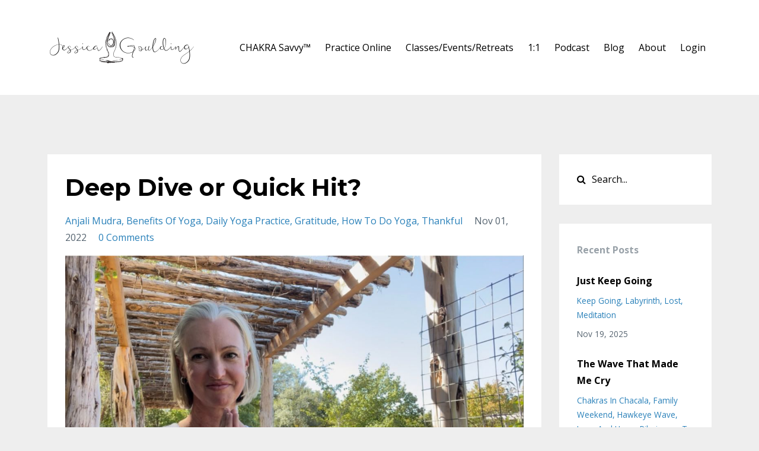

--- FILE ---
content_type: text/html; charset=utf-8
request_url: https://www.jessgoulding.com/blog?tag=daily+yoga+practice
body_size: 12903
content:
<!DOCTYPE html>
<html lang="en">
  <head>

    <!-- Title and description ================================================== -->
    
              <meta name="csrf-param" content="authenticity_token">
              <meta name="csrf-token" content="Cmh9+Kg1BlntMFp8mDXr4eFS6PguzYt8VWUs3jFPdFwNBkppfiGGGdXBwEpeLzDECVHrw/iM/b08lIR5NlP1ug==">
            
    <title>
      
        Blog: Elevate. Align. Inspire
      
    </title>
    <meta charset="utf-8" />
    <meta content="IE=edge,chrome=1" http-equiv="X-UA-Compatible">
    <meta name="viewport" content="width=device-width, initial-scale=1, maximum-scale=1, user-scalable=no">
    
      <meta name="description" content="A place for thoughtful discussion on all things life and yoga.  Learn, be inspired, laugh, and apply the wisdom of yoga, meditation and pranayama to your life.  " />
    

    <!-- Helpers ================================================== -->
    <meta property="og:type" content="website">
<meta property="og:url" content="https://www.jessgoulding.com/blog?tag=daily+yoga+practice">
<meta name="twitter:card" content="summary_large_image">

<meta property="og:title" content="Blog: Elevate. Align. Inspire">
<meta name="twitter:title" content="Blog: Elevate. Align. Inspire">


<meta property="og:description" content="A place for thoughtful discussion on all things life and yoga.  Learn, be inspired, laugh, and apply the wisdom of yoga, meditation and pranayama to your life.  ">
<meta name="twitter:description" content="A place for thoughtful discussion on all things life and yoga.  Learn, be inspired, laugh, and apply the wisdom of yoga, meditation and pranayama to your life.  ">


<meta property="og:image" content="https://kajabi-storefronts-production.kajabi-cdn.com/kajabi-storefronts-production/sites/68725/images/Gd3oGxYVRhCL0S3MMSNq_blog_pic_elevate_align_inspire.jpg">
<meta name="twitter:image" content="https://kajabi-storefronts-production.kajabi-cdn.com/kajabi-storefronts-production/sites/68725/images/Gd3oGxYVRhCL0S3MMSNq_blog_pic_elevate_align_inspire.jpg">


    <link href="https://kajabi-storefronts-production.kajabi-cdn.com/kajabi-storefronts-production/themes/1209662/settings_images/QWyYta7TRo6eQdpP0a1s_file.jpg?v=2" rel="shortcut icon" />
    <link rel="canonical" href="https://www.jessgoulding.com/blog?tag=daily+yoga+practice" />

    <!-- CSS ================================================== -->
    <link rel="stylesheet" href="https://maxcdn.bootstrapcdn.com/bootstrap/4.0.0-alpha.4/css/bootstrap.min.css" integrity="sha384-2hfp1SzUoho7/TsGGGDaFdsuuDL0LX2hnUp6VkX3CUQ2K4K+xjboZdsXyp4oUHZj" crossorigin="anonymous">
    <link rel="stylesheet" href="https://maxcdn.bootstrapcdn.com/font-awesome/4.5.0/css/font-awesome.min.css">
    
      <link href="//fonts.googleapis.com/css?family=Open+Sans:400,700,400italic,700italic|Montserrat:400,700,400italic,700italic" rel="stylesheet" type="text/css">
    
    <link rel="stylesheet" media="screen" href="https://kajabi-app-assets.kajabi-cdn.com/assets/core-0d125629e028a5a14579c81397830a1acd5cf5a9f3ec2d0de19efb9b0795fb03.css" />
    <link rel="stylesheet" media="screen" href="https://kajabi-storefronts-production.kajabi-cdn.com/kajabi-storefronts-production/themes/1209662/assets/styles.css?1761863583038504" />
    <link rel="stylesheet" media="screen" href="https://kajabi-storefronts-production.kajabi-cdn.com/kajabi-storefronts-production/themes/1209662/assets/overrides.css?1761863583038504" />

    <!-- Container Width ================================================== -->
    
    

    <!-- Optional Background Image ======================================== -->
    

    <!-- Full Bleed Or Container ================================================== -->
    

    <!-- Header hook ================================================== -->
    <link rel="alternate" type="application/rss+xml" title="Blog: Elevate. Align. Inspire" href="https://www.jessgoulding.com/blog.rss" /><script type="text/javascript">
  var Kajabi = Kajabi || {};
</script>
<script type="text/javascript">
  Kajabi.currentSiteUser = {
    "id" : "-1",
    "type" : "Guest",
    "contactId" : "",
  };
</script>
<script type="text/javascript">
  Kajabi.theme = {
    activeThemeName: "Premier Site",
    previewThemeId: null,
    editor: false
  };
</script>
<meta name="turbo-prefetch" content="false">
<script>
(function(i,s,o,g,r,a,m){i['GoogleAnalyticsObject']=r;i[r]=i[r]||function(){
(i[r].q=i[r].q||[]).push(arguments)
},i[r].l=1*new Date();a=s.createElement(o),
m=s.getElementsByTagName(o)[0];a.async=1;a.src=g;m.parentNode.insertBefore(a,m)
})(window,document,'script','//www.google-analytics.com/analytics.js','ga');
ga('create', 'UA-210870450-1', 'auto', {});
ga('send', 'pageview');
</script>
<style type="text/css">
  #editor-overlay {
    display: none;
    border-color: #2E91FC;
    position: absolute;
    background-color: rgba(46,145,252,0.05);
    border-style: dashed;
    border-width: 3px;
    border-radius: 3px;
    pointer-events: none;
    cursor: pointer;
    z-index: 10000000000;
  }
  .editor-overlay-button {
    color: white;
    background: #2E91FC;
    border-radius: 2px;
    font-size: 13px;
    margin-inline-start: -24px;
    margin-block-start: -12px;
    padding-block: 3px;
    padding-inline: 10px;
    text-transform:uppercase;
    font-weight:bold;
    letter-spacing:1.5px;

    left: 50%;
    top: 50%;
    position: absolute;
  }
</style>
<script src="https://kajabi-app-assets.kajabi-cdn.com/vite/assets/track_analytics-999259ad.js" crossorigin="anonymous" type="module"></script><link rel="modulepreload" href="https://kajabi-app-assets.kajabi-cdn.com/vite/assets/stimulus-576c66eb.js" as="script" crossorigin="anonymous">
<link rel="modulepreload" href="https://kajabi-app-assets.kajabi-cdn.com/vite/assets/track_product_analytics-9c66ca0a.js" as="script" crossorigin="anonymous">
<link rel="modulepreload" href="https://kajabi-app-assets.kajabi-cdn.com/vite/assets/stimulus-e54d982b.js" as="script" crossorigin="anonymous">
<link rel="modulepreload" href="https://kajabi-app-assets.kajabi-cdn.com/vite/assets/trackProductAnalytics-3d5f89d8.js" as="script" crossorigin="anonymous">      <script type="text/javascript">
        if (typeof (window.rudderanalytics) === "undefined") {
          !function(){"use strict";window.RudderSnippetVersion="3.0.3";var sdkBaseUrl="https://cdn.rudderlabs.com/v3"
          ;var sdkName="rsa.min.js";var asyncScript=true;window.rudderAnalyticsBuildType="legacy",window.rudderanalytics=[]
          ;var e=["setDefaultInstanceKey","load","ready","page","track","identify","alias","group","reset","setAnonymousId","startSession","endSession","consent"]
          ;for(var n=0;n<e.length;n++){var t=e[n];window.rudderanalytics[t]=function(e){return function(){
          window.rudderanalytics.push([e].concat(Array.prototype.slice.call(arguments)))}}(t)}try{
          new Function('return import("")'),window.rudderAnalyticsBuildType="modern"}catch(a){}
          if(window.rudderAnalyticsMount=function(){
          "undefined"==typeof globalThis&&(Object.defineProperty(Object.prototype,"__globalThis_magic__",{get:function get(){
          return this},configurable:true}),__globalThis_magic__.globalThis=__globalThis_magic__,
          delete Object.prototype.__globalThis_magic__);var e=document.createElement("script")
          ;e.src="".concat(sdkBaseUrl,"/").concat(window.rudderAnalyticsBuildType,"/").concat(sdkName),e.async=asyncScript,
          document.head?document.head.appendChild(e):document.body.appendChild(e)
          },"undefined"==typeof Promise||"undefined"==typeof globalThis){var d=document.createElement("script")
          ;d.src="https://polyfill-fastly.io/v3/polyfill.min.js?version=3.111.0&features=Symbol%2CPromise&callback=rudderAnalyticsMount",
          d.async=asyncScript,document.head?document.head.appendChild(d):document.body.appendChild(d)}else{
          window.rudderAnalyticsMount()}window.rudderanalytics.load("2apYBMHHHWpiGqicceKmzPebApa","https://kajabiaarnyhwq.dataplane.rudderstack.com",{})}();
        }
      </script>
      <script type="text/javascript">
        if (typeof (window.rudderanalytics) !== "undefined") {
          rudderanalytics.page({"account_id":"68672","site_id":"68725"});
        }
      </script>
      <script type="text/javascript">
        if (typeof (window.rudderanalytics) !== "undefined") {
          (function () {
            function AnalyticsClickHandler (event) {
              const targetEl = event.target.closest('a') || event.target.closest('button');
              if (targetEl) {
                rudderanalytics.track('Site Link Clicked', Object.assign(
                  {"account_id":"68672","site_id":"68725"},
                  {
                    link_text: targetEl.textContent.trim(),
                    link_href: targetEl.href,
                    tag_name: targetEl.tagName,
                  }
                ));
              }
            };
            document.addEventListener('click', AnalyticsClickHandler);
          })();
        }
      </script>
<script>
!function(f,b,e,v,n,t,s){if(f.fbq)return;n=f.fbq=function(){n.callMethod?
n.callMethod.apply(n,arguments):n.queue.push(arguments)};if(!f._fbq)f._fbq=n;
n.push=n;n.loaded=!0;n.version='2.0';n.agent='plkajabi';n.queue=[];t=b.createElement(e);t.async=!0;
t.src=v;s=b.getElementsByTagName(e)[0];s.parentNode.insertBefore(t,s)}(window,
                                                                      document,'script','https://connect.facebook.net/en_US/fbevents.js');


fbq('init', '1116938765173808');
fbq('track', "PageView");</script>
<noscript><img height="1" width="1" style="display:none"
src="https://www.facebook.com/tr?id=1116938765173808&ev=PageView&noscript=1"
/></noscript>
<meta name='site_locale' content='en'><style type="text/css">
  /* Font Awesome 4 */
  .fa.fa-twitter{
    font-family:sans-serif;
  }
  .fa.fa-twitter::before{
    content:"𝕏";
    font-size:1.2em;
  }

  /* Font Awesome 5 */
  .fab.fa-twitter{
    font-family:sans-serif;
  }
  .fab.fa-twitter::before{
    content:"𝕏";
    font-size:1.2em;
  }
</style>
<link rel="stylesheet" href="https://cdn.jsdelivr.net/npm/@kajabi-ui/styles@1.0.3/dist/kajabi_products/kajabi_products.css" />
<script type="module" src="https://cdn.jsdelivr.net/npm/@pine-ds/core@3.12.0/dist/pine-core/pine-core.esm.js"></script>
<script nomodule src="https://cdn.jsdelivr.net/npm/@pine-ds/core@3.12.0/dist/pine-core/index.esm.js"></script>

  </head>
  <body>
    <div class="container container--main container--default">
      <div class="content-wrap">
        <div id="section-header" data-section-id="header"><!-- Header Variables -->























<!-- KJB Settings Variables -->





<style>
  .header {
    background: #fff;
  }
  
  .header .logo--text, .header--left .header-menu a {
    line-height: 100px;
  }
  .header .logo--image {
    height: 100px;
  }
  .header .logo img {
    max-height: 100px;
  }
  .announcement {
      background: #2980b9;
      color: #fff;
    }
  /*============================================================================
    #Header User Menu Styles
  ==============================================================================*/
  .header .user__dropdown {
    background: #fff;
    top: 130px;
  }
  .header--center .user__dropdown {
    top: 50px;
  }
  
  /*============================================================================
    #Header Responsive Styles
  ==============================================================================*/
  @media (max-width: 767px) {
    .header .logo--text {
      line-height: 100px;
    }
    .header .logo--image {
      max-height: 100px;
    }
    .header .logo img {
      max-height: 100px;
    }
    .header .header-ham {
      top: 50px;
    }
  }
</style>



  <!-- Announcement Variables -->






<!-- KJB Settings Variables -->


<style>
  .announcement {
    background: #2980b9;
    color: #fff;
  }
  a.announcement:hover {
    color: #fff;
  }
</style>



  <div class="header header--light header--left" kjb-settings-id="sections_header_settings_background_color">
    <div class="container">
      
        <a href="/" class="logo logo--image">
          <img src="https://kajabi-storefronts-production.kajabi-cdn.com/kajabi-storefronts-production/file-uploads/themes/1209662/settings_images/632f56-a1-e87-d3d4-3a5cf118cad_16d0ca3a-c099-4085-a0ac-e42050ab0598.png" kjb-settings-id="sections_header_settings_logo"/>
        </a>
      
      <div class="header-ham">
        <span></span>
        <span></span>
        <span></span>
      </div>
      <div kjb-settings-id="sections_header_settings_menu" class="header-menu">
        
          
            <a href="https://www.jessgoulding.com/chakrasavvy">CHAKRA Savvy™</a>
          
            <a href="https://www.jessgoulding.com/store">Practice Online</a>
          
            <a href="https://www.jessgoulding.com/events">Classes/Events/Retreats</a>
          
            <a href="https://www.jessgoulding.com/individual">1:1</a>
          
            <a href="https://www.jessgoulding.com/podcast">Podcast</a>
          
            <a href="https://www.jessgoulding.com/blog">Blog</a>
          
            <a href="https://www.jessgoulding.com/my-story">About</a>
          
        
        
        <!-- User Dropdown Variables -->





<!-- KJB Settings Variables -->






  <span kjb-settings-id="sections_header_settings_language_login"><a href="/login">Login</a></span>


      </div>
    </div>
  </div>


</div>
        


        <div id="section-hero_blog" data-section-id="hero_blog">

</div>
<div id="" class="section section--global">
  <div class="container">
    <div class="row section__row">
      <div class="section__body col-lg-9">
        <div id="section-blog_listing_body" data-section-id="blog_listing_body">
  
    <div class="panel blog fluid-video">
  <div class="panel__body">
    <h2 class="blog__title"><a href="/blog/gratitude">Deep Dive or Quick Hit? </a></h2>
    <div class="blog__info">
      
        <span class="blog__tags" kjb-settings-id="sections_blog_listing_body_settings_show_tags">
          
            
              <a href="https://www.jessgoulding.com/blog?tag=anjali+mudra">anjali mudra</a>
            
              <a href="https://www.jessgoulding.com/blog?tag=benefits+of+yoga">benefits of yoga</a>
            
              <a href="https://www.jessgoulding.com/blog?tag=daily+yoga+practice">daily yoga practice</a>
            
              <a href="https://www.jessgoulding.com/blog?tag=gratitude">gratitude</a>
            
              <a href="https://www.jessgoulding.com/blog?tag=how+to+do+yoga">how to do yoga</a>
            
              <a href="https://www.jessgoulding.com/blog?tag=thankful">thankful</a>
            
          
        </span>
      
      
        <span class="blog__date" kjb-settings-id="sections_blog_listing_body_settings_show_date">Nov 01, 2022</span>
      
      
        <a class="blog__comment-count" href="/blog/gratitude#disqus_thread" data-disqus-identifier="2147836863"></a>
      
    </div>
    
    
  
    
      <a href="/blog/gratitude"><img src="https://kajabi-storefronts-production.kajabi-cdn.com/kajabi-storefronts-production/blogs/29456/images/cd1ae-b441-02ec-52c-eef6d5e6db7_943547d5-03c9-4839-9fec-38af0344c75d.jpeg" class="img-fluid"/></a>
    
  


    
    
    <div class="blog__conent"><p><span style='font-weight: 400;'>We have arrived in November! And we’re ready to enter the month of gratitude.  In</span><a href='https://www.jessgoulding.com/oym'> <b>Online Yoga Membership</b></a><span style='font-weight: 400;'> we will start a journey through the chakras, giving gratitude for each aspect of ourselves as laid out by the energetic centers within us.  Enjoy this yourself by thanking your body, emotions, will, heart, voice, intuition, and spirit! You can go in order, or consider where you don’t feel very in touch or a little out of balance and start there. (If you’re not sure, simply start with this</span><a href='https://www.jessgoulding.com/chakrasavvy'> <b>Chakra Check-In Self Assessment</b></a><span style='font-weight: 400;'>.)</span></p>
<p> </p>
<p><span style='font-weight: 400;'>What I like about spending a whole month on one topic is that it has a chance to really sink in and change us.  Gratitude is one of the best examples of this.  Daily gratitude is a free and easy antidote to habitual negative thinking, insecurity, sadness, and anxiety.  And it’s a </span><i><span style='font-weight: 400;'>practice. </span></i><span style='font-weight: 400;'>Pushing back against a culture that entices you to want more and fuels your desire for a life beyond your reach can be hard.  Thinking of three things everyday that you are g</span>...</p></div>
    <a class="blog__more" href="/blog/gratitude" kjb-settings-id="sections_blog_listing_body_settings_read_more">Continue Reading...</a>
  </div>
</div>

  
    <div class="panel blog fluid-video">
  <div class="panel__body">
    <h2 class="blog__title"><a href="/blog/DecisionsYouCanBelieveIn">How To Make Decisions You Can Believe In</a></h2>
    <div class="blog__info">
      
        <span class="blog__tags" kjb-settings-id="sections_blog_listing_body_settings_show_tags">
          
            
              <a href="https://www.jessgoulding.com/blog?tag=choosing+yoga">choosing yoga</a>
            
              <a href="https://www.jessgoulding.com/blog?tag=daily+yoga+practice">daily yoga practice</a>
            
              <a href="https://www.jessgoulding.com/blog?tag=grounding+yoga">grounding yoga</a>
            
              <a href="https://www.jessgoulding.com/blog?tag=helpful+hints">helpful hints</a>
            
              <a href="https://www.jessgoulding.com/blog?tag=wise+self">wise self</a>
            
          
        </span>
      
      
        <span class="blog__date" kjb-settings-id="sections_blog_listing_body_settings_show_date">Dec 07, 2021</span>
      
      
        <a class="blog__comment-count" href="/blog/DecisionsYouCanBelieveIn#disqus_thread" data-disqus-identifier="2147642399"></a>
      
    </div>
    
    
  
    
      <a href="/blog/DecisionsYouCanBelieveIn"><img src="https://kajabi-storefronts-production.kajabi-cdn.com/kajabi-storefronts-production/blogs/29456/images/fiZoFiWuRCWLZzteKxZU_Blog_post_images.jpg" class="img-fluid"/></a>
    
  


    
    
    <div class="blog__conent"><p>Do you sometimes struggle with making decisions?  I know I do, and there seem to be more and more decisions to make every day.  Sure, we still have the simple ones like what to wear and where to go out to eat. But then there&apos;s the bigger ones, like<span> </span><em>will it be safe?  Do I need to wear a mask?  Should I travel right now?  Is this still the job I want?  What should I tell my loved ones about x, y, z, and will they understand? </em></p>
<p>I went to a Hanukkah party recently that made it clear to me we&apos;re all still deciding things.  The party was indoor and outdoor.  Some people wore masks, some did not.  Some chose not to come.  Some said &quot;hi&quot; but kept their distance.  And you know what?  All of those decisions were fine and acceptable.  The host family made it clear that all personal decisions were valid and welcome.  They even provided a basket of masks for those who wanted one but didn&apos;t have one.  So cool.</p>
<p>I think the problem comes when we doubt ourselves and our decisions.  We can fret not onl...</p></div>
    <a class="blog__more" href="/blog/DecisionsYouCanBelieveIn" kjb-settings-id="sections_blog_listing_body_settings_read_more">Continue Reading...</a>
  </div>
</div>

  
    <div class="panel blog fluid-video">
  <div class="panel__body">
    <h2 class="blog__title"><a href="/blog/YogaToolsforHolidays">My Favorite Yoga Tools to Stay Sane Through the Holidays</a></h2>
    <div class="blog__info">
      
        <span class="blog__tags" kjb-settings-id="sections_blog_listing_body_settings_show_tags">
          
            
              <a href="https://www.jessgoulding.com/blog?tag=choosing+yoga">choosing yoga</a>
            
              <a href="https://www.jessgoulding.com/blog?tag=daily+yoga+practice">daily yoga practice</a>
            
              <a href="https://www.jessgoulding.com/blog?tag=gift+of+yoga">gift of yoga</a>
            
              <a href="https://www.jessgoulding.com/blog?tag=helpful+hints">helpful hints</a>
            
              <a href="https://www.jessgoulding.com/blog?tag=your+yoga">your yoga</a>
            
          
        </span>
      
      
        <span class="blog__date" kjb-settings-id="sections_blog_listing_body_settings_show_date">Nov 09, 2021</span>
      
      
        <a class="blog__comment-count" href="/blog/YogaToolsforHolidays#disqus_thread" data-disqus-identifier="2147625673"></a>
      
    </div>
    
    
  
    
      <a href="/blog/YogaToolsforHolidays"><img src="https://kajabi-storefronts-production.kajabi-cdn.com/kajabi-storefronts-production/blogs/29456/images/DDkOlcgkRjKpV52nrtlJ_10_reasons_to_do_daily_yoga.jpg" class="img-fluid"/></a>
    
  


    
    
    <div class="blog__conent"><div id='m_-8321436547851961401section-1580167045234'>
<table border='0' cellpadding='0' cellspacing='0' class='m_-8321436547851961401wr' role='presentation' valign='top' width='100%'>
<tbody>
<tr>
<td align='center' valign='top'>
<table border='0' cellpadding='0' cellspacing='0' role='presentation' width='100%' valign='top'>
<tbody>
<tr>
<td class='m_-8321436547851961401cn' width='560'>
<table border='0' cellpadding='0' cellspacing='0' class='m_-8321436547851961401cn' role='presentation' valign='top' width='100%'>
<tbody>
<tr>
<td class='m_-8321436547851961401tb m_-8321436547851961401tm' valign='top'>
<p>I&apos;m back from beautiful Lake Atitlan, Guatemala and getting settled into my routine again.  As I was running errands yesterday, one of the first things I noticed is that some holiday decorations are already going up!  Because wow! We&apos;re in November!  It&apos;s time to crack open that yoga tool box and remember all those tricks of the trade that keep us sane throughout the holiday season.  </p>
<p><strong><em>Here are my favorites:</em></strong></p>
</td>
</tr>
</tbody>
</table>
</td>
<td align='center' width='40' valign='middle' class='m_-8321436547851961401hm'><img alt='' border='0' width='40' src='https://ci3.googleusercontent.com/proxy/Kf4mgV11z4vfjuq-ckR8QCcpMK1OJvwnJx32xhRV905wAHIG5sJpP_ZrN44jrmSMAEwCg4I=s0-d-e1-ft#https://a.kajabi.com/9/9d08eac.png' height='1' class='CToWUd'/></td>
</tr>
</tbody>
</table>
</td>
</tr>
</tbody>
</table>
</div>
<div id='m_-8321436547851961401section-1636408550427'>        
<table border='0' cellpadding='0' cellspacing='0' class='m_-8321436547851961401wr' role='presentation' valign='top' width='100%'>
<tbody>
<tr>
<td align='center' height='20' valign='top' class='m_-8321436547851961401hm'> </td>
</tr>
<tr> </tr>
<tr>
<td align='center' valign='top'>
<table border='0' cellpadding='0' cellspacing='0' role='presentation' width='100%' valign='top'>
<tbody>
<tr>
<td align='center' width='40' valign='middle' class='m_-8321436547851961401hm'><img alt='' border='0' width='40' src='https://ci3.googleusercontent.com/proxy/Kf4mgV11z4vfjuq-ckR8QCcpMK1OJvwnJx32xhRV905wAHIG5sJpP_ZrN44jrmSMAEwCg4I=s0-d-e1-ft#https://a.kajabi.com/9/9d08eac.png' height='1' class='CToWUd'/></td>
<td class='m_-8321436547851961401cn' width='560'>
<table border='0' cellpadding='0' cellspacing='0' class='m_-8321436547851961401cn m_-8321436547851961401hm' role='presentation' valign='top' width='100%'>
<tbody>
<tr>
<td class='m_-8321436547851961401bm' valign='middle' width='270'><a href='http://email.c.kajabimail.net/c/[base64]' target='_blank' data-saferedirecturl='https://www.google.com/url?q=http://email.c.kajabimail.net/c/[base64]&amp;source=gmail&amp;ust=1636555823735000&amp;usg=AFQjCNHQ1uMDySNQTZFr5hrEZ6VKxCK6nA' rel='noopener noreferrer'><img alt='' border='0' height='' src='https://ci5.googleusercontent.com/proxy/[base64]s0-d-e1-ft#https://kajabi-storefronts-production.kajabi-cdn.com/kajabi-storefronts-production/themes/2149176322/settings_images/K6OuMRx0RKuKQYIUDXuI_alternate_nostril_breathing.jpg' width='270' class='CToWUd'/></a></td>
<td class='m_-8321436547851961401hm' valign='top' width='20'><img border='0' height='1' src='https://ci3.googleusercontent.com/proxy/Kf4mgV11z4vfjuq-ckR8QCcpMK1OJvwnJx32xhRV905wAHIG5sJpP_ZrN44jrmSMAEwCg4I=s0-d-e1-ft#https://a.kajabi.com/9/9d08eac.png' width='20' class='CToWUd'/></td>
<td class='m_-8321436547851961401bm m_-8321436547851961401tb' valign='middle' width='270'>
<table border='0' cellpadding='0' cellspacing='0' role='presentation' width='100%' valign='top'>
<tbody>
<tr>
<td class='m_-8321436547851961401tm' width='100%'>
<p>⇨ <strong>Alternate nostril breathing. </strong>I&apos;ve been doing this one <em>every day</em> for nearly 90 days in a row, and I gotta say, IT WORKS.  The calmness in my mind continues to surprise me as little things just don&apos;t get to me.  Check out this <a href='http://email.c.kajabimail.net/c/[base64]' rel='noopener noreferrer' target='_blank' data-saferedirecturl='https://www.google.com/url?q=http://email.c.kajabimail.net/c/[base64]&amp;source=gmail&amp;ust=1636555823735000&amp;usg=AFQjCNHDBQlFgLv5gRFtRBFmD10tACjHmQ'>YouTube video </a>I did a year ago called<span> </span><strong>Yoga for Balance,</strong><span> </span>and try it with me.  </p>
</td>
</tr>
</tbody>
</table>
</td>
</tr>
</tbody>
</table>
</td>
<td align='center' width='40' valign='middle' class='m_-8321436547851961401hm'><img alt='' border='0' width='40' src='https://ci3.googleusercontent.com/proxy/Kf4mgV11z4vfjuq-ckR8QCcpMK1OJvwnJx32xhRV905wAHIG5sJpP_ZrN44jrmSMAEwCg4I=s0-d-e1-ft#https://a.kajabi.com/9/9d08eac.png' height='1' class='CToWUd'/></td>
</tr>
</tbody>
</table>
</td>
</tr>
<tr>
<td align='center' height='20' valign='top' class='m_-8321436547851961401hm'><img alt='' border='0' height='20' src='https://ci3.googleusercontent.com/proxy/Kf4mgV11z4vfjuq-ckR8QCcpMK1OJvwnJx32xhRV905wAHIG5sJpP_ZrN44jrmSMAEwCg4I=s0-d-e1-ft#https://a.kajabi.com/9/9d08eac.png' width='1' class='CToWUd'/></td>
</tr>
<tr> </tr>
</tbody>
</table>
</div>
<div id='m_-8321436547851961401section-1636408717253'>        
<table border='0' cellpadding='0' cellspacing='0' class='m_-8321436547851961401wr' role='presentation' valign='top' width='100%'>
<tbody>
<tr>
<td align='center' height='20' valign='top' class='m_-8321436547851961401hm'><img alt='' border='0' height='20' src='https://ci3.googleusercontent.com/proxy/Kf4mgV11z4vfjuq-ckR8QCcpMK1OJvwnJx32xhRV905wAHIG5sJpP_ZrN44jrmSMAEwCg4I=s0-d-e1-ft#https://a.kajabi.com/9/9d08eac.png' width='1' class='CToWUd'/></td>
</tr>
<tr> </tr>
<tr>
<td align='center' valign='top'>
<table border='0' cellpadding='0' cellspacing='0' role='presentation' width='100%' valign='top'>
<tbody>
<tr>
<td align='center' width='40' valign='middle' class='m_-8321436547851961401hm'><img alt='' border='0' width='40' src='https://ci3.googleusercontent.com/proxy/Kf4mgV11z4vfjuq-ckR8QCcpMK1OJvwnJx32xhRV905wAHIG5sJpP_ZrN44jrmSMAEwCg4I=s0-d-e1-ft#https://a.kajabi.com/9/9d08eac.png' height='1' class='CToWUd'/></td>
<td class='m_-8321436547851961401cn' width='560'>
<table border='0' cellpadding='0' cellspacing='0' class='m_-8321436547851961401cn m_-8321436547851961401hm' role='presentation' valign='top' width='100%'>
<tbody>
<tr>
<td class='m_-8321436547851961401bm' valign='middle' width='270'><a href='http://email.c.kajabimail.net/c/[base64]' target='_blank' data-saferedirecturl='https://www.google.com/url?q=http://email.c.kajabimail.net/c/[base64]&amp;source=gmail&amp;ust=1636555823736000&amp;usg=AFQjCNFRafYcfySt67eiauHBZHzWJHOQxQ' rel='noopener noreferrer'><img alt='' border='0' height='' src='https://ci4.googleusercontent.com/proxy/[base64]s0-d-e1-ft#https://kajabi-storefronts-production.kajabi-cdn.com/kajabi-storefronts-production/themes/2149176322/settings_images/ltcZuVwRQejKvD9bLJ5x_morning_routine.jpg' width='270' class='CToWUd'/></a></td>
<td class='m_-8321436547851961401hm' valign='top' width='20'><img border='0' height='1' src='https://ci3.googleusercontent.com/proxy/Kf4mgV11z4vfjuq-ckR8QCcpMK1OJvwnJx32xhRV905wAHIG5sJpP_ZrN44jrmSMAEwCg4I=s0-d-e1-ft#https://a.kajabi.com/9/9d08eac.png' width='20' class='CToWUd'/></td>
<td class='m_-8321436547851961401bm m_-8321436547851961401tb' valign='middle' width='270'>
<table border='0' cellpadding='0' cellspacing='0' role='presentation' width='100%' valign='top'>
<tbody>
<tr>
<td class='m_-8321436547851961401tm' width='100%'>
<p>⇨<span> </span><strong>Morning Routine.</strong><span> </span>One of the first things to go when we get busy i</p>...</td></tr></tbody></table></td></tr></tbody></table></td></tr></tbody></table></td></tr></tbody></table></div></div>
    <a class="blog__more" href="/blog/YogaToolsforHolidays" kjb-settings-id="sections_blog_listing_body_settings_read_more">Continue Reading...</a>
  </div>
</div>

  
    <div class="panel blog fluid-video">
  <div class="panel__body">
    <h2 class="blog__title"><a href="/blog/10">10 Great Reasons for Daily Yoga</a></h2>
    <div class="blog__info">
      
        <span class="blog__tags" kjb-settings-id="sections_blog_listing_body_settings_show_tags">
          
            
              <a href="https://www.jessgoulding.com/blog?tag=chakra+savvy+seven">chakra savvy seven</a>
            
              <a href="https://www.jessgoulding.com/blog?tag=daily+yoga+practice">daily yoga practice</a>
            
              <a href="https://www.jessgoulding.com/blog?tag=reasons+to+do+yoga">reasons to do yoga</a>
            
          
        </span>
      
      
        <span class="blog__date" kjb-settings-id="sections_blog_listing_body_settings_show_date">Oct 26, 2021</span>
      
      
        <a class="blog__comment-count" href="/blog/10#disqus_thread" data-disqus-identifier="2147618076"></a>
      
    </div>
    
    
  
    
      <a href="/blog/10"><img src="https://kajabi-storefronts-production.kajabi-cdn.com/kajabi-storefronts-production/blogs/29456/images/l09cHKX7SbRUeuehRFFT_10_reasons.png" class="img-fluid"/></a>
    
  


    
    
    <div class="blog__conent"><p>Can you believe we&apos;re already in the last week of October?  And we all know what that means--once the ghosts are returned to their graves and the candy is secretly stashed away, we are racing towards full-on holiday mode!  This might make you grin, or it might make you shiver.  Either way, I know one thing that helps is yoga.</p>
<p> </p>
<p>When you have a daily practice of yoga, several things begin to happen:</p>
<p><img data-emoji='1️⃣' class='an1' alt='1️⃣' aria-label='1️⃣' src='https://fonts.gstatic.com/s/e/notoemoji/13.1.1/0031_fe0f_20e3/72.png' loading='lazy' width='22' height='22'/>  Stuff bothers you less.</p>
<p><img data-emoji='2️⃣' class='an1' alt='2️⃣' aria-label='2️⃣' src='https://fonts.gstatic.com/s/e/notoemoji/13.1.1/0032_fe0f_20e3/72.png' loading='lazy' width='21' height='21'/><span> </span>You have fewer aches and pains.</p>
<p><img data-emoji='3️⃣' class='an1' alt='3️⃣' aria-label='3️⃣' src='https://fonts.gstatic.com/s/e/notoemoji/13.1.1/0033_fe0f_20e3/72.png' loading='lazy' width='21' height='21'/><span> </span>Your relationships improve.</p>
<p><img data-emoji='4️⃣' class='an1' alt='4️⃣' aria-label='4️⃣' src='https://fonts.gstatic.com/s/e/notoemoji/13.1.1/0034_fe0f_20e3/72.png' loading='lazy' width='21' height='21'/><span> </span>You feel stronger.</p>
<p><img data-emoji='5️⃣' class='an1' alt='5️⃣' aria-label='5️⃣' src='https://fonts.gstatic.com/s/e/notoemoji/13.1.1/0035_fe0f_20e3/72.png' loading='lazy' width='21' height='21'/><span> </span>You become more flexible--literally and figuratively.</p>
<p><img data-emoji='6️⃣' class='an1' alt='6️⃣' aria-label='6️⃣' src='https://fonts.gstatic.com/s/e/notoemoji/13.1.1/0036_fe0f_20e3/72.png' loading='lazy' width='20' height='20'/><span> </span>You experience an increase in self-confidence for showing up for yourself on the daily.</p>
<p><img data-emoji='7️⃣' class='an1' alt='7️⃣' aria-label='7️⃣' src='https://fonts.gstatic.com/s/e/notoemoji/13.1.1/0037_fe0f_20e3/72.png' loading='lazy' width='21' height='21'/><span> </span>You become more aware of your internal state of temper and emotions.</p>
<p><img data-emoji='8️⃣' class='an1' alt='8️⃣' aria-label='8️⃣' src='https://fonts.gstatic.com/s/e/notoemoji/13.1.1/0038_fe0f_20e3/72.png' loading='lazy' width='21' height='21'/><span> </span>You walk through the world more mindfully. You are present! </p>
<p><img data-emoji='9️⃣' class='an1' alt='9️⃣' aria-label='9️⃣' src='https://fonts.gstatic.com/s/e/notoemoji/13.1.1/0039_fe0f_20e3/72.png' loading='lazy' width='21' height='21'/><span> </span>Joy starts to sneak into the mundane moments of your day.</p>
<p><img data-emoji='🔟' class='an1' alt='🔟' aria-label='🔟' src='https://fonts.gstatic.com/s/e/notoemoji/13.1.1/1f51f/72.png' loading='lazy' width='21' height='21'/><span> </span>Your mat begins to call to you like a dear friend--practice becomes habit and you feel the effects multiply!</p>
<p> </p>
<p>So, while I&apos;m away in <a href='https://www.oneyogaglobal.com/current-yoga-retreats/lake-atitlan/'>Guatema</a>...</p></div>
    <a class="blog__more" href="/blog/10" kjb-settings-id="sections_blog_listing_body_settings_read_more">Continue Reading...</a>
  </div>
</div>

  
  


</div>
      </div>
      <div id="section-blog_sidebar" data-section-id="blog_sidebar">
  <div class="section__sidebar col-lg-3">
    
      
          




<style>
  .search {
    background-color: #ffffff;
  }
  .panel--1609189186171 ::-webkit-input-placeholder {
    color: #000000;
  }
  .panel--1609189186171 ::-moz-placeholder {
    color: #000000;
  }
  .panel--1609189186171 :-ms-input-placeholder {
    color: #000000;
  }
  .panel--1609189186171 :-moz-placeholder {
    color: #000000;
  }
  .panel--1609189186171 .search__icon {
    color: #000000;
  }
  .panel--1609189186171 .search__input {
    color: #000000;
  }
</style>

<div class="panel panel--1609189186171 search" kjb-settings-id="sections_blog_sidebar_blocks_1609189186171_settings_search_text">
  <div class="panel__body">
    <form action="/blog/search" method="get" role="search">
      <div class="input-group">
        <span class="input-group-addon search__icon"><i class="fa fa-search"></i></span>
        <input class="form-control search__input" type="search" name="q" placeholder="Search...">
      </div>
    </form>
  </div>
</div>

        
    
      
          <!-- Block Variables -->




<!-- KJB Settings Variables -->




<div class="panel" kjb-settings-id="sections_blog_sidebar_blocks_1601676558913_settings_heading">
  <div class="panel__body">
    <p class="panel__heading panel__heading--light" kjb-settings-id="sections_blog_sidebar_blocks_1601676558913_settings_heading">Recent Posts</p>
    
      <div class="recent-post">
        <a href="/blog/keep-going" class="recent-post__title">Just Keep Going</a>
        
          <div class="recent-post__tags" kjb-settings-id="sections_blog_sidebar_blocks_1601676558913_settings_show_tags">
            
              <a href="https://www.jessgoulding.com/blog?tag=keep+going">keep going</a>
            
              <a href="https://www.jessgoulding.com/blog?tag=labyrinth">labyrinth</a>
            
              <a href="https://www.jessgoulding.com/blog?tag=lost">lost</a>
            
              <a href="https://www.jessgoulding.com/blog?tag=meditation">meditation</a>
            
          </div>
        
        
          <span class="recent-post__date" kjb-settings-id="sections_blog_sidebar_blocks_1601676558913_settings_show_date">Nov 19, 2025</span>
        
      </div>
    
      <div class="recent-post">
        <a href="/blog/wave" class="recent-post__title">The Wave That Made Me Cry</a>
        
          <div class="recent-post__tags" kjb-settings-id="sections_blog_sidebar_blocks_1601676558913_settings_show_tags">
            
              <a href="https://www.jessgoulding.com/blog?tag=chakras+in+chacala">chakras in chacala</a>
            
              <a href="https://www.jessgoulding.com/blog?tag=family+weekend">family weekend</a>
            
              <a href="https://www.jessgoulding.com/blog?tag=hawkeye+wave">hawkeye wave</a>
            
              <a href="https://www.jessgoulding.com/blog?tag=love+and+hope">love and hope</a>
            
              <a href="https://www.jessgoulding.com/blog?tag=pilgrimage+to+chartres">pilgrimage to chartres</a>
            
              <a href="https://www.jessgoulding.com/blog?tag=practice+through">practice through</a>
            
              <a href="https://www.jessgoulding.com/blog?tag=stand+together">stand together</a>
            
              <a href="https://www.jessgoulding.com/blog?tag=university+of+iowa">university of iowa</a>
            
          </div>
        
        
          <span class="recent-post__date" kjb-settings-id="sections_blog_sidebar_blocks_1601676558913_settings_show_date">Oct 30, 2025</span>
        
      </div>
    
      <div class="recent-post">
        <a href="/blog/toolbox" class="recent-post__title">Are You Collecting Tools or Living Your Practice?</a>
        
          <div class="recent-post__tags" kjb-settings-id="sections_blog_sidebar_blocks_1601676558913_settings_show_tags">
            
              <a href="https://www.jessgoulding.com/blog?tag=mind-body+toolbox">mind-body toolbox</a>
            
              <a href="https://www.jessgoulding.com/blog?tag=spritual+practice">spritual practice</a>
            
              <a href="https://www.jessgoulding.com/blog?tag=welcoming+prayer">welcoming prayer</a>
            
              <a href="https://www.jessgoulding.com/blog?tag=wellness+tools">wellness tools</a>
            
              <a href="https://www.jessgoulding.com/blog?tag=yoga+therapy">yoga therapy</a>
            
          </div>
        
        
          <span class="recent-post__date" kjb-settings-id="sections_blog_sidebar_blocks_1601676558913_settings_show_date">Oct 26, 2025</span>
        
      </div>
    
  </div>
</div>

        
    
      
          <!-- Block Variables -->







<!-- KJB Settings Variables -->



<style>
  .panel--1609187000993 {
    background: #e1e1e1;
    color: ;
  }
</style>

<div class="panel panel--light panel--1609187000993" kjb-settings-id="sections_blog_sidebar_blocks_1609187000993_settings_background_color">
  <div class="panel__body">
    <div class="panel__block" kjb-settings-id="sections_blog_sidebar_blocks_1609187000993_settings_content">
      <h5>Stay connected with news and updates!</h5>
    </div>
    












<style>
  /*============================================================================
    #Individual CTA Style
  ==============================================================================*/
  .btn--solid.btn--1609187000993 {
    background: #2980b9 !important;
    border-color: #2980b9 !important;
    color: #fff !important;
  }
  .btn--solid.btn--1609187000993:hover {
    color: #fff !important;
  }
  .btn--outline.btn--1609187000993 {
    border-color: #2980b9 !important;
    color: #2980b9 !important;
  }
  .btn--outline.btn--1609187000993:hover {
    color: #2980b9 !important;
  }
</style>
<a href="#two-step" class="btn btn-cta btn--block btn--solid btn--med btn--1609187000993" data-num-seconds="" id="" kjb-settings-id="sections_blog_sidebar_blocks_1609187000993_settings_btn_action" target="">Subscribe</a>

  </div>
</div>

        
    
      
          <!-- Block Variables -->

















<!-- KJB Settings Variables -->















<style>
  .social--1609187045065 .social__link {
    color: #999;
  }
</style>

<div class="social social--1609187045065">
  
    <a target="_blank" class="social__link fa fa-facebook" href="https://www.facebook.com/jessgyoga" kjb-settings-id="sections_blog_sidebar_blocks_1609187045065_settings_social_facebook_url"></a>
  
  
    <a target="_blank" class="social__link fa fa-twitter" href="https://twitter.com/jessgyoga1" kjb-settings-id="sections_blog_sidebar_blocks_1609187045065_settings_social_twitter_url"></a>
  
  
    <a target="_blank" class="social__link fa fa-instagram" href="https://www.instagram.com/jessgyoga" kjb-settings-id="sections_blog_sidebar_blocks_1609187045065_settings_social_instagram_url"></a>
  
  
  
  
  
    <a target="_blank" class="social__link fa fa-youtube" href="http://www.youtube.com/jessgoulding" kjb-settings-id="sections_blog_sidebar_blocks_1609187045065_settings_social_youtube_url"></a>
  
  
  
  
  
  
  
  
</div>

        
    
      
          <!-- Block Variables -->



<!-- KJB Settings Variables -->



<div class="panel" kjb-settings-id="sections_blog_sidebar_blocks_1609186921656_settings_heading">
  <div class="panel__body">
    <p class="panel__heading panel__heading--light" kjb-settings-id="sections_blog_sidebar_blocks_1609186921656_settings_heading">Categories</p>
    <a href="/blog" kjb-settings-id="sections_blog_sidebar_blocks_1609186921656_settings_all_tags">All Categories</a>
    
      
        <p><a href="https://www.jessgoulding.com/blog?tag=%23chakras" class="capitalize">#chakras</a></p>
      
    
      
        <p><a href="https://www.jessgoulding.com/blog?tag=20+minutes" class="capitalize">20 minutes</a></p>
      
    
      
        <p><a href="https://www.jessgoulding.com/blog?tag=2020+election" class="capitalize">2020 election</a></p>
      
    
      
        <p><a href="https://www.jessgoulding.com/blog?tag=2022" class="capitalize">2022</a></p>
      
    
      
        <p><a href="https://www.jessgoulding.com/blog?tag=5th+chakra" class="capitalize">5th chakra</a></p>
      
    
      
        <p><a href="https://www.jessgoulding.com/blog?tag=adventure" class="capitalize">adventure</a></p>
      
    
      
        <p><a href="https://www.jessgoulding.com/blog?tag=advice" class="capitalize">advice</a></p>
      
    
      
        <p><a href="https://www.jessgoulding.com/blog?tag=advice+from+dad" class="capitalize">advice from dad</a></p>
      
    
      
        <p><a href="https://www.jessgoulding.com/blog?tag=affirmations" class="capitalize">affirmations</a></p>
      
    
      
        <p><a href="https://www.jessgoulding.com/blog?tag=ajna" class="capitalize">ajna</a></p>
      
    
      
        <p><a href="https://www.jessgoulding.com/blog?tag=alignment" class="capitalize">alignment</a></p>
      
    
      
        <p><a href="https://www.jessgoulding.com/blog?tag=amanda+gorman" class="capitalize">amanda gorman</a></p>
      
    
      
        <p><a href="https://www.jessgoulding.com/blog?tag=amanda+green" class="capitalize">amanda green</a></p>
      
    
      
        <p><a href="https://www.jessgoulding.com/blog?tag=ana+pilar+cruz" class="capitalize">ana pilar cruz</a></p>
      
    
      
        <p><a href="https://www.jessgoulding.com/blog?tag=anahata" class="capitalize">anahata</a></p>
      
    
      
        <p><a href="https://www.jessgoulding.com/blog?tag=anger" class="capitalize">anger</a></p>
      
    
      
        <p><a href="https://www.jessgoulding.com/blog?tag=anjali+mudra" class="capitalize">anjali mudra</a></p>
      
    
      
        <p><a href="https://www.jessgoulding.com/blog?tag=anodea+judith" class="capitalize">anodea judith</a></p>
      
    
      
        <p><a href="https://www.jessgoulding.com/blog?tag=anxiety" class="capitalize">anxiety</a></p>
      
    
      
        <p><a href="https://www.jessgoulding.com/blog?tag=attachment" class="capitalize">attachment</a></p>
      
    
      
        <p><a href="https://www.jessgoulding.com/blog?tag=attachments" class="capitalize">attachments</a></p>
      
    
      
        <p><a href="https://www.jessgoulding.com/blog?tag=attention" class="capitalize">attention</a></p>
      
    
      
        <p><a href="https://www.jessgoulding.com/blog?tag=attitude" class="capitalize">attitude</a></p>
      
    
      
        <p><a href="https://www.jessgoulding.com/blog?tag=austin" class="capitalize">austin</a></p>
      
    
      
        <p><a href="https://www.jessgoulding.com/blog?tag=aversions" class="capitalize">aversions</a></p>
      
    
      
        <p><a href="https://www.jessgoulding.com/blog?tag=awakening" class="capitalize">awakening</a></p>
      
    
      
        <p><a href="https://www.jessgoulding.com/blog?tag=awe" class="capitalize">awe</a></p>
      
    
      
        <p><a href="https://www.jessgoulding.com/blog?tag=ayurveda" class="capitalize">ayurveda</a></p>
      
    
      
        <p><a href="https://www.jessgoulding.com/blog?tag=babies+on+planes" class="capitalize">babies on planes</a></p>
      
    
      
        <p><a href="https://www.jessgoulding.com/blog?tag=back+to+school" class="capitalize">back to school</a></p>
      
    
  </div>
</div>

        
    
  </div>



</div>
    </div>
  </div>
</div>
        <div id="section-footer" data-section-id="footer">


<style>
  .footer {
    background: #272d34;
  }
  
</style>

  <footer class="footer footer--dark footer--left" kjb-settings-id="sections_footer_settings_background_color">
    <div class="container">
      <div class="footer__text-container">
        
          <img src="https://kajabi-storefronts-production.kajabi-cdn.com/kajabi-storefronts-production/themes/1209662/settings_images/fgXsG6EYQlKAu0xp4Jjs_white_logo_1_.png" class="logo footer__logo" kjb-settings-id="sections_footer_settings_logo"/>
        
        
          <span kjb-settings-id="sections_footer_settings_copyright" class="footer__copyright">&copy; 2026 Jessica Goulding</span>
        
        
        
      </div>
      <!-- Section Variables -->

























<!-- KJB Settings Variables -->

















<style>
  .footer .social-icons__icon,
  .footer .social-icons__icon:hover {
    color: #ffffff;
  }
  .footer .social-icons--round .social-icons__icon ,
  .footer .social-icons--square .social-icons__icon {
    background-color: #2980b9;
  }
</style>


  <div class="social-icons social-icons--none social-icons--left">
    <div class="social-icons__row">
      
        <a class="social-icons__icon fa fa-facebook" href="https://www.facebook.com/JessGYoga/" kjb-settings-id="sections_footer_settings_social_icon_link_facebook" target=""></a>
      
      
      
        <a class="social-icons__icon fa fa-instagram" href="https://www.instagram.com/jessgyoga/" kjb-settings-id="sections_footer_settings_social_icon_link_instagram" target=""></a>
      
      
        <a class="social-icons__icon fa fa-youtube" href="https://www.youtube.com/user/jessgoulding" kjb-settings-id="sections_footer_settings_social_icon_link_youtube" target=""></a>
      
      
      
      
      
      
      
        <a class="social-icons__icon fa fa-linkedin" href="https://www.linkedin.com/in/jessica-goulding-a70a37111/" kjb-settings-id="sections_footer_settings_social_icon_link_linkedin" target=""></a>
      
      
      
      
      
      
      
    </div>
  </div>


    </div>
  </footer>


</div>
      </div>
    </div>
    
      <div id="section-pop_exit" data-section-id="pop_exit">

  



  


</div>
    
    <div id="section-pop_two_step" data-section-id="pop_two_step">






  


<style>
  #two-step {
    display: none;
    /*============================================================================
      #Background Color Override
    ==============================================================================*/
    
      /*============================================================================
        #Text Color Override
      ==============================================================================*/
      color: ;
    
  }
</style>

<div id="two-step" class="pop pop--light">
  <div class="pop__content">
    <div class="pop__inner">
      <div class="pop__body" style="background: #fff;">
        <a class="pop__close">
          Close
        </a>
        
        <div class="pop__body--inner">
          
            <div class="block--1492725498873">
              
                  




<style>
  .block--1492725498873 .progress-wrapper .progress-bar {
    width: 50%;
    background-color: #2980b9;
  }
  .block--1492725498873 .progress-wrapper .progress {
    background-color: #34495e;
  }
</style>

<div class="progress-wrapper" kjb-settings-id="sections_pop_two_step_blocks_1492725498873_settings_show_progress">
  <p class="progress-percent" kjb-settings-id="sections_pop_two_step_blocks_1492725498873_settings_progress_text">50% Complete</p>
  <div class="progress">
    <div class="progress-bar progress-bar-striped" kjb-settings-id="sections_pop_two_step_blocks_1492725498873_settings_progress_percent"></div>
  </div>
</div>

                
            </div>
          
            <div class="block--1492725503624">
              
                  <div kjb-settings-id="sections_pop_two_step_blocks_1492725503624_settings_text">
  <h4>Sign up for my weekly newsletter and never miss a blog post, an event, a class, or special.&nbsp;&nbsp;</h4>
</div>

              
            </div>
          
          
  <form data-parsley-validate="true" data-kjb-disable-on-submit="true" action="https://www.jessgoulding.com/forms/621357/form_submissions" accept-charset="UTF-8" method="post"><input name="utf8" type="hidden" value="&#x2713;" autocomplete="off" /><input type="hidden" name="authenticity_token" value="zl3LW5tAwmYaKuq19ZSqhBmpcav+A//mOaKQWS0WN/l3N38Xbode4nllHzvZeLyAPka4Qo2QS9ZbcZh3jClmCw==" autocomplete="off" /><input type="text" name="website_url" autofill="off" placeholder="Skip this field" style="display: none;" /><input type="hidden" name="kjb_fk_checksum" autofill="off" value="be701f91fcae1874003b0f8b57cf9ad9" />
    
    
    
    
    
    
    
    

    <style>
      /*============================================================================
        #Individual CTA Style
      ==============================================================================*/
      .btn--sections_pop_two_step_settings_btn_text.btn--solid {
        background: #2980b9;
        border-color: #2980b9;
        color: #fff;
      }
      .btn--sections_pop_two_step_settings_btn_text.btn--outline {
        border-color: #2980b9;
        color: #2980b9;
      }
    </style>
    <div class="pop__form" kjb-settings-id="sections_pop_two_step_settings_form">
      <input type="hidden" name="thank_you_url" value="/resource_redirect/landing_pages/1632156">
      <div class="row optin optin--stacked">
        
          <div class="col-sm-12">
            <div class="text-field form-group"><input type="text" name="form_submission[name]" id="form_submission_name" value="" required="required" class="form-control" placeholder="Name" /></div>
          </div>
        
          <div class="col-sm-12">
            <div class="email-field form-group"><input required="required" class="form-control" placeholder="Email" type="email" name="form_submission[email]" id="form_submission_email" /></div>
          </div>
        
        <div class="col-sm-12">
          <button class="btn btn--sections_pop_two_step_settings_btn_text btn--auto btn--solid btn-form" id="form-button" type="submit" kjb-settings-id="sections_pop_two_step_settings_btn_text">Subscribe</button>
        </div>
      </div>
    </div>
  </form>


        </div>
      </div>
    </div>
  </div>
</div>

</div>

    <!-- Javascripts ================================================== -->
    <script src="https://kajabi-app-assets.kajabi-cdn.com/assets/core-885d65d10e31675dce26068857b279ab0c99f74b2fe83f5c89fb0fc18d716d8a.js"></script>
    <script charset='ISO-8859-1' src='https://fast.wistia.com/assets/external/E-v1.js'></script>
    <script charset='ISO-8859-1' src='https://fast.wistia.com/labs/crop-fill/plugin.js'></script>
    <script src="https://cdnjs.cloudflare.com/ajax/libs/ouibounce/0.0.12/ouibounce.min.js"></script>
    <script src="https://cdnjs.cloudflare.com/ajax/libs/slick-carousel/1.6.0/slick.min.js"></script>
    <script src="https://kajabi-storefronts-production.kajabi-cdn.com/kajabi-storefronts-production/themes/1209662/assets/scripts.js?1761863583038504"></script>
    <script src="https://cdnjs.cloudflare.com/ajax/libs/tether/1.3.8/js/tether.min.js"></script><!-- Tether for Bootstrap -->
    <script src="https://maxcdn.bootstrapcdn.com/bootstrap/4.0.0-alpha.4/js/bootstrap.min.js" integrity="sha384-VjEeINv9OSwtWFLAtmc4JCtEJXXBub00gtSnszmspDLCtC0I4z4nqz7rEFbIZLLU" crossorigin="anonymous"></script>
    
      <script id="dsq-count-scr" src="//jessgoulding.disqus.com/count.js" async=""></script>
    
  </body>
</html>

--- FILE ---
content_type: text/plain
request_url: https://www.google-analytics.com/j/collect?v=1&_v=j102&a=2050830550&t=pageview&_s=1&dl=https%3A%2F%2Fwww.jessgoulding.com%2Fblog%3Ftag%3Ddaily%2Byoga%2Bpractice&ul=en-us%40posix&dt=Blog%3A%20Elevate.%20Align.%20Inspire&sr=1280x720&vp=1280x720&_u=IEBAAEABAAAAACAAI~&jid=2012812741&gjid=148056074&cid=1944157352.1767853612&tid=UA-210870450-1&_gid=1655173509.1767853612&_r=1&_slc=1&z=1756470998
body_size: -451
content:
2,cG-EKH7FC6Y5K

--- FILE ---
content_type: application/javascript; charset=UTF-8
request_url: https://jessgoulding.disqus.com/count-data.js?1=2147618076&1=2147625673&1=2147642399&1=2147836863
body_size: 342
content:
var DISQUSWIDGETS;

if (typeof DISQUSWIDGETS != 'undefined') {
    DISQUSWIDGETS.displayCount({"text":{"and":"and","comments":{"zero":"0 Comments","multiple":"{num} Comments","one":"1 Comment"}},"counts":[{"id":"2147625673","comments":1},{"id":"2147618076","comments":0},{"id":"2147836863","comments":0},{"id":"2147642399","comments":0}]});
}